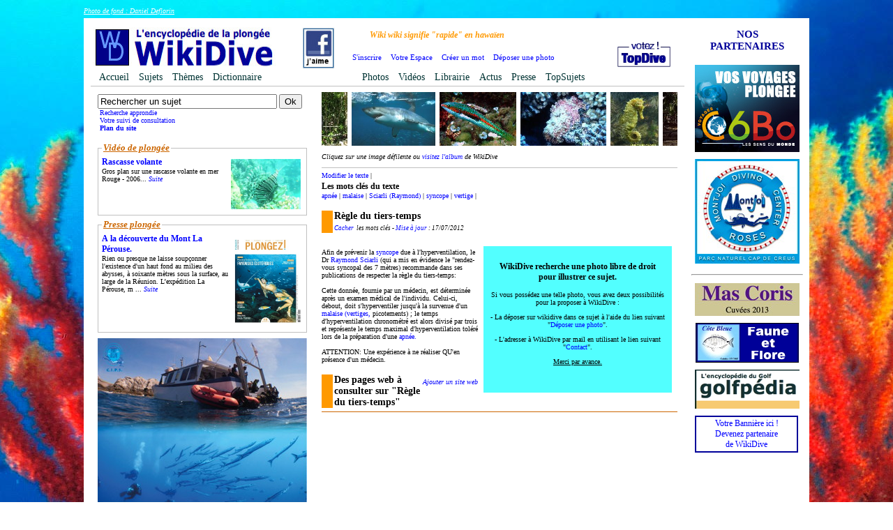

--- FILE ---
content_type: text/html; charset=UTF-8
request_url: https://www.wikidive.fr/Theme-Plongee/103,Regle-du-tiers-temps.php
body_size: 7562
content:
<!DOCTYPE html PUBLIC "-//W3C//DTD XHTML 1.1//EN" "https://www.w3.org/TR/xhtml11/DTD/xhtlm11.dtd">
<html xml:lang="fr" xmlns="https://www.w3.org/1999/xhtml">
<head>
<title>
R&egrave;gle du tiers-temps - WikiDive, dictionnaire et encyclopédie de la plongée 
</title>
<meta name="google-site-verification" content="Jl8ezx2lo0ZwutCdroN9W85MPHR7T8Z2Daj3XLYtzRk" /><meta http-equiv="Content-Type" content="text/html; charset=ISO-8859-1">
<meta name="Identifier-URL" content="http://www.wikidive.fr/">
<meta name="Reply-to" content="wikidive@free.fr"> 
<meta name="Description" content="WikiDive, Encyclopédie de la plongée, le savoir et le partage des connaissances sur la plongée. Dictionnaire de la plongée, la terminologie de la plongée, le vocabulaire de la plongée"> 
<meta name="Keywords" LANG="fr" content="Règle du tiers-temps, apnée, malaise, Sciarli (Raymond), syncope, vertige, ">
<meta name="Copyright" content="Copyright Robert MauriÃ¨s">
<meta name="robots" content="all">
<meta name="revisit-after" content="1 days">
<meta name="viewport" content="width=device-width, initial-scale=1">
	
<script type="text/javascript">
//<![CDATA[
	function MiseEnPage()
	{
	window.open("Ami/MiseEnPage.php","newFenetre","toolbar=no,location=no,directories=no,status=no,menubar=no, scrollbars=yes, resizable=no,width=400,height=450,top=0,left=0");
	}

	function Message_Ami()
	{
	window.open("https://www.wikidive.fr/Ami/Message_Ami.php","newFenetre","toolbar=no,location=no,directories=no,status=no,menubar=no, scrollbars=yes, resizable=no,width=400,height=250,top=0,left=0");
	}

	function Publi_Info()
	{
	window.open("https://www.wikidive.fr/Publi_Info.php","newFenetre","toolbar=no,location=no,directories=no,status=no,menubar=no, scrollbars=yes, resizable=no,width=400,height=250, top=auto, left=auto");
	}

	function CDP()
	{
	window.open("https://www.wikidive.fr/Photo/CDP.php","newFenetre","toolbar=no,location=no,directories=no,status=no,menubar=no, scrollbars=yes, resizable=no,width=400,height=400,top=0,left=0");
	}

  function affich_lien()
	{
		document.getElementById("visi").style.display = "";
		document.getElementById("no-visi").style.display = "none";
		if(document.getElementById('couleur').className == 'lien-black')
		{
			document.getElementById('couleur').className = 'lien-blue';
		}
		else
		{
			document.getElementById('couleur').className = 'lien-black';
		}	
	}

	function cache_lien()
	{
		document.getElementById("visi").style.display = "none";
		document.getElementById("no-visi").style.display = "";
		if(document.getElementById('couleur').className == 'lien-black')
		{
			document.getElementById('couleur').className = 'lien-blue';
		}
		else
		{
			document.getElementById('couleur').className = 'lien-black';
		}
	}

//]]>
</script>

<link rel="canonical" href="https://www.wikidive.fr" />
<link rel=stylesheet type="text/css" href="https://www.wikidive.fr/style.css">
<link rel="shortcut icon" type="images/x-icon" href="https://www.wikidive.fr/logo_wikidive.ico" />

</head>

	<body>

	
	<p class="Auteur-photo-fond"><a href="../Sujet-Plongee/349,Deflorin.php">Photo de fond : Daniel Deflorin</a></p>
	<div class="Page1">

	<table cellspacing="10" cellpadding="0">
	<tr>
		<td>
		<div class="Page2">

			<div class="Entete">
			<img src="../Illustrations/logo_wikidive.jpg" />
			<h1 style="position:absolute; left:300px; top:0px;"><a href="http://www.facebook.com/pages/WikiDive/172179136136692" target="_blank"><img src="../Illustrations/picto_aime_facebook.jpg" height="60"/></a></h1>
		
			<p style="font-size:12px; margin:0; padding:0; position:absolute; top:7px; left:400px; color:#FF9900;"><strong><em>Wiki wiki signifie "rapide" en hawaïen</em></strong></p>
			<a href=" https://www.wikidive.fr/Top/TopDive.php"><img style="position:absolute; left:750px; top:20px;" src=" https://www.wikidive.fr/Illustrations/topdive.jpg" border="0" width="80" alt="topdive" /></a>
			<ul class="Menu1">
				<!--<li><a href="https://www.wikidive.fr/Contact.php">Contact</a></li>-->
				<li><a href="https://www.wikidive.fr/Perso/Code.php">S'inscrire</a></li>
				<li><a href="https://www.wikidive.fr/Perso/Perso.php">Votre Espace</a></li>
				<li><a href="https://www.wikidive.fr/Redac/Ident.php">Cr&eacute;er un mot</a></li>				<li><a href="https://www.wikidive.fr/Photo/Depot.php">D&eacute;poser une photo</a></li>
			</ul>
			</div>
			<div>
			<span style="float:left;" class="Menu2" >
			<a style="margin:0 0 0 12px;" href="https://www.wikidive.fr">Accueil</a> 
			<a style="margin:0 0 0 10px;" href="https://www.wikidive.fr/Sujet/Liste_Sujet.php">Sujets</a>
			<a style="margin:0 0 0 10px;" href="https://www.wikidive.fr/Theme/Liste_Theme.php">Th&egrave;mes</a>
			<a style="margin:0 0 0 10px;" href="https://www.wikidive.fr/Dictionnaire/Dictionnaire.php">Dictionnaire</a>
			</span>
			<ul class="Menu2">
								<li><a href="https://www.wikidive.fr/Photo/Plongee.php">Photos</a></li>
				<li><a href="https://www.wikidive.fr/Video/Plongee.php">Vid&eacute;os</a></li>
				<li><a href="https://www.wikidive.fr/Librairie/Plongee.php">Librairie</a></li>
				<li><a href="https://www.wikidive.fr/Forum/Plongee.php">Actus</a></li>				<li><a href="https://www.wikidive.fr/Media/Plongee.php">Presse</a></li>
				<!--<li><a href="https://www.wikidive.fr/Top/TopLink.php">TopLiens</a></li>-->
				<li><a href="https://www.wikidive.fr/Top/TopSujet.php">TopSujets</a></li>
			</ul>
			</div>
			<div class="ColD">
				
<script type="text/javascript">

//Specify the marquer's width (in pixels)
var marquerwidth="510px"
//Specify the marquer's height
var marquerheight="80px"

//Specify the marquer's marque speed (larger is faster 1-10)
var marquespeed="1"

//configure background color:
marquebgcolor="white"
//Pause marquee onMousever (0=no. 1=yes)?
var pauseit=1

//Specify the marquer's images

var finalmarque=''

//Specify gap between each image (use HTML):
//var imagegap="<img src='../images/spacer.gif'>"

//Specify pixels gap between each marqueshow rotation (use integer):
var marqueshowgap=1

leftrightmarque='<nobr><a href="https://www.wikidive.fr/Sujet-Plongee/383,cenote.php"><img src="../Photo/Vignettes/V_362-me.jpg" alt="383,cenote" height="80" /></a><a href="https://www.wikidive.fr/Sujet-Plongee/39,requin.php"><img src="../Photo/Vignettes/V_requin.jpg" alt="39,requin" height="80" /></a><a href="https://www.wikidive.fr/Sujet-Plongee/15,labride.php"><img src="../Photo/Vignettes/V_599-img_3303-2.jpg" alt="15,labride" height="80" /></a><a href="https://www.wikidive.fr/Sujet-Plongee/405,poisson-pierre.php"><img src="../Photo/Vignettes/V_208-poisson_pierre_001.jpg" alt="405,poisson-pierre" height="80" /></a><a href="https://www.wikidive.fr/Sujet-Plongee/236,hippocampe.php"><img src="../Photo/Vignettes/V_694-hippocampe-de-thau.jpg" alt="236,hippocampe" height="80" /></a><a href="https://www.wikidive.fr/Sujet-Plongee/636,Madagascar.php"><img src="../Photo/Vignettes/V_149-resize-of--009.jpg" alt="636,Madagascar" height="80" /></a><a href="https://www.wikidive.fr/Sujet-Plongee/130,baleine.php"><img src="../Photo/Vignettes/V_1-baleine-bleue.jpg" alt="130,baleine" height="80" /></a><a href="https://www.wikidive.fr/Sujet-Plongee/872,poisson-coffre.php"><img src="../Photo/Vignettes/V_1-ostracion_cubicus.jpg" alt="872,poisson-coffre" height="80" /></a><a href="https://www.wikidive.fr/Sujet-Plongee/375,Maldives.php"><img src="../Photo/Vignettes/V_329-manta.jpg" alt="375,Maldives" height="80" /></a><a href="https://www.wikidive.fr/Sujet-Plongee/236,hippocampe.php"><img src="../Photo/Vignettes/V_149--010-hippocampe.jpg" alt="236,hippocampe" height="80" /></a><a href="https://www.wikidive.fr/Sujet-Plongee/425,tunicier.php"><img src="../Photo/Vignettes/V_tunicier.jpg" alt="425,tunicier" height="80" /></a><a href="https://www.wikidive.fr/Sujet-Plongee/111,barracuda.php"><img src="../Photo/Vignettes/V_barracuda.jpg" alt="111,barracuda" height="80" /></a><a href="https://www.wikidive.fr/Sujet-Plongee/232,crustace.php"><img src="../Photo/Vignettes/V_crustace.gif" alt="232,crustace" height="80" /></a><a href="https://www.wikidive.fr/Sujet-Plongee/385,Cozumel.php"><img src="../Photo/Vignettes/V_588-dsc048290.jpg" alt="385,Cozumel" height="80" /></a><a href="https://www.wikidive.fr/Sujet-Plongee/586,antennaire.php"><img src="../Photo/Vignettes/V_149--020-antennaire-ou-frogfish-rouge-photo-de-gerard.jpg" alt="586,antennaire" height="80" /></a><a href="https://www.wikidive.fr/Sujet-Plongee/795,raie-torpille.php"><img src="../Photo/Vignettes/V_1-raie_torpille.jpg" alt="795,raie-torpille" height="80" /></a><a href="https://www.wikidive.fr/Sujet-Plongee/694,corail-bulles.php"><img src="../Photo/Vignettes/V_208-bulles.jpg" alt="694,corail-bulles" height="80" /></a><a href="https://www.wikidive.fr/Sujet-Plongee/527,haliotis.php"><img src="../Photo/Vignettes/V_haliotis.jpg" alt="527,haliotis" height="80" /></a><a href="https://www.wikidive.fr/Sujet-Plongee/59,calmar.php"><img src="../Photo/Vignettes/V_calmar.jpg" alt="59,calmar" height="80" /></a><a href="https://www.wikidive.fr/Sujet-Plongee/530,ammonite.php"><img src="../Photo/Vignettes/V_ammonite.jpg" alt="530,ammonite" height="80" /></a><a href="https://www.wikidive.fr/Sujet-Plongee/587,Komodo.php"><img src="../Photo/Vignettes/V_149-resize-of-map-komodo.gif" alt="587,Komodo" height="80" /></a><a href="https://www.wikidive.fr/Sujet-Plongee/822,NEMO33.php"><img src="../Photo/Vignettes/V_645-nemo33-plongeuse.jpg" alt="822,NEMO33" height="80" /></a><a href="https://www.wikidive.fr/Sujet-Plongee/633,cigale.php"><img src="../Photo/Vignettes/V_1-grande-cigale.jpg" alt="633,cigale" height="80" /></a><a href="https://www.wikidive.fr/Sujet-Plongee/866,spirographe.php"><img src="../Photo/Vignettes/V_1-spirographe.jpg" alt="866,spirographe" height="80" /></a><a href="https://www.wikidive.fr/Sujet-Plongee/314,nudibranche.php"><img src="../Photo/Vignettes/V_149--090-nudibranches-chromodoris-anneles.jpg" alt="314,nudibranche" height="80" /></a><\/nobr>'

////NO NEED TO EDIT BELOW THIS LINE////////////
marquespeed=(document.all)? marquespeed : Math.max(1, marquespeed-1) //slow speed down by 1 for NS
var copyspeed=marquespeed
var pausespeed=(pauseit==0)? copyspeed: 0
var iedom=document.all||document.getElementById
if (iedom)
document.write('<span id="temp" style="visibility:hidden;position:absolute;top:-100px;left:-9000px">'+leftrightmarque+'</span>')
var actualwidth=''
var cross_marque, ns_marque

function populate(){
if (iedom){
cross_marque=document.getElementById? document.getElementById("test2") : document.all.test2
cross_marque2=document.getElementById? document.getElementById("test3") : document.all.test3
cross_marque.innerHTML=cross_marque2.innerHTML=leftrightmarque
actualwidth=document.all? cross_marque.offsetWidth : document.getElementById("temp").offsetWidth
cross_marque2.style.left=actualwidth+marqueshowgap+"px"
}
else if (document.layers){
ns_marque=document.ns_marquemenu.document.ns_marquemenu2
ns_marque2=document.ns_marquemenu.document.ns_marquemenu3
ns_marque.document.write(leftrightmarque)
ns_marque.document.close()
actualwidth=ns_marque.document.width
ns_marque2.left=actualwidth+marqueshowgap
ns_marque2.document.write(leftrightmarque)
ns_marque2.document.close()
}
lefttime=setInterval("marqueleft()",30)
}
window.onload=populate

function marqueleft(){
if (iedom){
if (parseInt(cross_marque.style.left)>(actualwidth*(-1)+8))
cross_marque.style.left=parseInt(cross_marque.style.left)-copyspeed+"px"
else
cross_marque.style.left=parseInt(cross_marque2.style.left)+actualwidth+marqueshowgap+"px"

if (parseInt(cross_marque2.style.left)>(actualwidth*(-1)+8))
cross_marque2.style.left=parseInt(cross_marque2.style.left)-copyspeed+"px"
else
cross_marque2.style.left=parseInt(cross_marque.style.left)+actualwidth+marqueshowgap+"px"

}
else if (document.layers){
if (ns_marque.left>(actualwidth*(-1)+8))
ns_marque.left-=copyspeed
else
ns_marque.left=ns_marque2.left+actualwidth+marqueshowgap

if (ns_marque2.left>(actualwidth*(-1)+8))
ns_marque2.left-=copyspeed
else
ns_marque2.left=ns_marque.left+actualwidth+marqueshowgap
}
}


if (iedom||document.layers){
with (document){
document.write('<table border="0" cellspacing="0" cellpadding="0"><td>')
if (iedom){
write('<div style="position:relative;width:'+marquerwidth+';height:'+marquerheight+';overflow:hidden">')
write('<div style="position:absolute;width:'+marquerwidth+';height:'+marquerheight+';background-color:'+marquebgcolor+'" onMouseover="copyspeed=pausespeed" onMouseout="copyspeed=marquespeed">')
write('<div id="test2" style="position:absolute;left:0px;top:0px"></div>')
write('<div id="test3" style="position:absolute;left:-1000px;top:0px"></div>')
write('</div></div>')
}
else if (document.layers){
write('<ilayer width='+marquerwidth+' height='+marquerheight+' name="ns_marquemenu" bgColor='+marquebgcolor+'>')
write('<layer name="ns_marquemenu2" left=0 top=0 onMouseover="copyspeed=pausespeed" onMouseout="copyspeed=marquespeed"></layer>')
write('<layer name="ns_marquemenu3" left=0 top=0></layer>')
write('</ilayer>')
}
document.write('</td></table>')
}
}

//Identifiant du script: V7-247/Textes
//Mis en ligne: 18/12/03
//By TANGUY
</script><p><em>Cliquez sur une image d&eacute;filente ou <a class="Bold" href="https://www.wikidive.fr/Photo/Plongee.php">visitez l'album</a> de WikiDive</em></p><p class="FiletH"></p>
<a href="https://www.wikidive.fr/Redac/Ident.php?ID_Themes=103&Cde=Modif_Theme">Modifier le texte</a> | <h3>Les mots cl&eacute;s du texte</h3><a href="../Sujet-Plongee/5,apnee.php">apn&eacute;e</a> | <a href="../Sujet-Plongee/312,malaise.php">malaise</a> | <a href="../Sujet-Plongee/829,Sciarli-(Raymond).php">Sciarli (Raymond)</a> | <a href="../Sujet-Plongee/66,syncope.php">syncope</a> | <a href="../Sujet-Plongee/310,vertige.php">vertige</a> | <br /><br /><h1>R&egrave;gle du tiers-temps<br /><a id="no-visi" onclick="affich_lien()">Cacher</a> <a id="visi" onclick="cache_lien()" style="display:none">Voir</a> <span style="font-style:italic; font-size:9px; font-weight:normal;">les mots cl&eacute;s - <a href="../Sitemaps-Plongee/Themes.php">Mise &agrave; jour</a> : 17/07/2012</span></h1><br /><div align="right" class="ImgFloatRight"><div style="float:right; width:250px; height:190px; background:#52FFFF; padding:10px; margin:5px; text-align:center;" >
	<p style="font-weight:bold; font-size:12px;">WikiDive recherche une photo libre de droit pour illustrer ce sujet.</p>
	<p>Si vous possédez une telle photo, vous avez deux possibilités pour la proposer à WikiDive :</p>
	<p>- La déposer sur wikidive dans ce sujet à l'aide du lien suivant "<a href="https://www.wikidive.fr/Photo/Depot.php">D&eacute;poser une photo</a>".</p>
	<p>- L'adresser à WikiDive par mail en utilisant le lien suivant "<a href="https://www.wikidive.fr/Contact.php">Contact</a>".</p>
	<p style="text-decoration:underline;">Merci par avance.</p>
	</div></div><br /><div id="couleur">Afin de pr&eacute;venir la <a href="../Sujet-Plongee/66,syncope.php">syncope</a> due &agrave; l'hyperventilation, le Dr <a href="../Sujet-Plongee/829,Sciarli-(Raymond).php">Raymond Sciarli</a> (qui a mis en &eacute;vidence le &quot;rendez-vous syncopal des 7 m&egrave;tres) recommande dans ses publications de respecter la r&egrave;gle du tiers-temps: <br /> 
 <br /> 
Cette donn&eacute;e, fournie par un m&eacute;decin, est d&eacute;termin&eacute;e apr&egrave;s un examen m&eacute;dical de l'individu. Celui-ci, debout, doit s'hyperventiler jusqu'&agrave; la survenue d'un <a href="../Sujet-Plongee/312,malaise.php">malaise</a> <a href="../Sujet-Plongee/310,vertige.php">(vertiges,</a> picotements)&nbsp;; le temps d'hyperventilation chronom&eacute;tr&eacute; est alors divis&eacute; par trois et repr&eacute;sente le temps maximal d'hyperventilation tol&eacute;r&eacute; lors de la pr&eacute;paration d'une <a href="../Sujet-Plongee/5,apnee.php">apn&eacute;e.</a> <br /> 
 <br /> 
ATTENTION: Une exp&eacute;rience &agrave; ne r&eacute;aliser QU'en pr&eacute;sence d'un m&eacute;decin. </div><br /><p style="float:right; font-style:italic;"><a href="https://www.wikidive.fr/Redac/Ident.php?ID_Themes=103&Cde=Ajout_Site">Ajouter un site web</a></p><h1>Des pages web &agrave; consulter sur "R&egrave;gle du tiers-temps"</h1><p class="FiletDico"></p><br />

			</div>
			<div class="ColG">
			<br />

<div style="margin:0 0 15px 5px; padding:0">
	
	<form action="../Recherche/Recherche.php" method="post">
	<p>
	<input type="hidden" name="Type_Rech" value="2" />
	<input type="text" name="RSCH" value="Rechercher un sujet" size="30" onfocus="if(this.value == 'Rechercher un sujet') this.value = '';"/>
	<input type="submit" value="Ok" name="Submit" /><br />
	&nbsp;<a href="https://www.wikidive.fr/Recherche/Recherche.php">Recherche approndie</a><br />
	&nbsp;<a href="../Memo/Plongee.php?Cde=NV">Votre suivi de consultation</a><br />&nbsp;<a style="font-weight:bold;" href="../Sitemaps-Plongee/index.php">Plan du site</a>	</p>
	</form>
</div>

<!-- Vidéos -->
<fieldset>
<legend>Vid&eacute;o de plong&eacute;e</legend>
<img class="ImgPetit ImgFloatRight" src="https://www.wikidive.fr/Video/30-pterois.jpg" width="100" /><h2><a href="https://www.wikidive.fr/Video-Plongee/30,Rascasse-volante.php">Rascasse volante</a></h2>
Gros plan sur une rascasse volante en mer Rouge - 2006... <a style="font-style:italic;" href="https://www.wikidive.fr/Video-Plongee/30,Rascasse-volante.php">Suite</a></fieldset>

<fieldset>
<legend>Presse plong&eacute;e</legend>
<img class="ImgPetit ImgFloatRight" src="https://www.wikidive.fr/Illustrations/Media/plongez-36.jpg" width="100" /><h2><a href="https://www.wikidive.fr/Media-Plongee/68,Plongez!-N36-novembre-decembre-2021.php">A la d&eacute;couverte du Mont La P&eacute;rouse.</a></h2>Rien ou presque ne laisse soup&ccedil;onner l'existence d'un haut fond au milieu des abysses, &agrave; soixante m&egrave;tres sous la surface, au large de la R&eacute;union. L&rsquo;exp&eacute;dition La P&eacute;rouse, m ... <a style="font-style:italic;" href="https://www.wikidive.fr/Media-Plongee/68,Plongez!-N36-novembre-decembre-2021.php">Suite</a></fieldset>

<p style="text-align:center; margin:5px 0 0 0;"><a href="https://www.wikidive.fr/Stats/Lien_Part.php?RID=75" target="_blank" ><img src="https://www.wikidive.fr/Illustrations/Publicites/cips-300x300.jpg" alt="https://https://www.cips-dive.com/fr/" /></a></p><p style="text-align:center; margin:5px 0 0 0;">
	<fieldset>
	<legend>A lire...</legend>
			<img class="ImgPetit ImgFloatRight" src="https://www.wikidive.fr/Photo/Images/1-jai_froid.jpg" height="80" />
		<h2><a href="https://www.wikidive.fr/Sujet-Plongee/877,froid.php">froid</a></h2>
		Le froid en plong&eacute;e, ce dont il s'agit ici, n'est pas seulement une sensation passag&egrave;rement d&eacute;sagr&eacute;able au cours d'une plong&eacute;e, une petite souffrance contre laquelle on lutte en frissonnant tout en poursuivant sa plong&eacute;e et qu'on oubliera de retour &agrave; l'air libre. Le froid en plong&eacute;e est un ph&eacute;nom&egrave;ne physiologique li&eacute; aux &eacute;changes thermiques entre le corps et l'eau... <a style="font-style:italic;" href="https://www.wikidive.fr/Sujet-Plongee/877,froid.php">Suite</a>	<!--<p style="background-color:#FFCC66; margin:5px 0 0 0; padding:2px 2px;">
	Chaque mois un nouveau sujet auquel vous pouvez participer pour le modifier et l'enrichir. <a href="https://www.wikidive.fr/Redac/Charte.php">Essayez !</a>
	</p>-->
	</fieldset>

<!-- La destination du mois -->
<fieldset>
<legend>Destination plongée</legend>
<img class="ImgPetit ImgFloatRight" src="https://www.wikidive.fr/Photo/Images/149--004-komodo-national-park.jpg" alt="587,Komodo" height="80" />
<h2><a href="https://www.wikidive.fr/Sujet-Plongee/587,Komodo.php">Komodo</a></h2>
<h2>Archipel de Komodo</h2> Il est situ&eacute; en Indon&eacute;sie dans les Petites Iles de la Sonde entre les &icirc;les de Sumbawa et de Flores, baign&eacute; au nord par la mer de Flores et au sud par l'Oc&eacute;an Indien. <br />
L'&icirc;le de Komodo est surtout r&eacute;put&eacute;e pour son fameux dragon. C'est une esp&egrave;ce de varan q... <a style="font-style:italic;" href="https://www.wikidive.fr/Sujet-Plongee/587,Komodo.php">Suite</a></fieldset>

<p style="text-align:center;"></p>
<!-- personnalité du mois -->
<fieldset>
<legend>Personnalité de la plongée</legend>
<img class="ImgPetit ImgFloatRight" src="https://www.wikidive.fr/Photo/Images/148-pap-aq.jpg" alt="583,Loridon" height="80" />
<h2><a href="https://www.wikidive.fr/Sujet-Plongee/583,Loridon.php">Loridon</a></h2>
<strong>G&eacute;rard Loridon...</strong> devient, en 1953, &agrave; l'&acirc;ge de dix-neuf ans, plongeur professionnel en int&eacute;grant la SOGETRAM (Soci&eacute;t&eacute; G&eacute;n&eacute;rale des Travaux Maritimes et fluviaux), fond&eacute;e par Andr&eacute; Galerne l'ann&eacute;e pr&eacute;c&eacute;dente. <br />
<br />
Deux ans plus tard,... <a style="font-style:italic;" href="https://www.wikidive.fr/Sujet-Plongee/583,Loridon.php">Suite</a></fieldset> 


<fieldset><legend>Librairie...</legend><p style="font-size:12px; text-align:center;"><a href="https://www.wikidive.fr/Librairie-Plongee/49,Abu-Dhabi---La-nature-preservee.php">Abu Dhabi : La nature pr&eacute;serv&eacute;e</a></p><p style="font-size:12px; text-align:center;"><a href="https://www.wikidive.fr/Librairie-Plongee/49,Abu-Dhabi---La-nature-preservee.php"><img src="https://www.wikidive.fr/Illustrations/Librairie/518bzgnjgml._sl500_aa240_.jpg" width="230"/> </a></p><p style="font-size:10px; font-weight:normal; text-align:center;"><a href="https://www.wikidive.fr/Librairie/Plongee.php"><em>Tous les livres</em></a></p></fieldset>






<!-- Mail à un ami -->

<!--

<div style="margin: 0 0 5px 0; padding:5px 5px; width:290px; text-align:center; border-top:2px solid red; border-bottom:2px solid red; font-size:9px">**
<form action="http://www.wikidive.fr/Ami/Ami.php" method="post">
<h2>Fa&icirc;tes conna&icirc;tre WikiDive<br /> &agrave; un ami !</h2>
Il recevra de votre part <a href="javascript:Message_Ami()">ce petit message</a><br />
<table width="100%" cellspacing="3" align="center">
<tr>
	<td align="center"><strong>Votre adresse mail</strong></td><td align="center"><strong>Son adresse mail</strong></td>
</tr>
<tr>
	<td align="center"><input type="text" name="Mail_From" value="" size="15" ></td><td align="center"><input type="text" name="Mail_To" value="" size="15" ></td>
</tr>
</table>
<input type="submit" value="envoyer">
<input type="hidden" name="Cde_Verif" value="Verif_Ami">
</form>
</div>
-->
<div style="margin:15px 0 15px 5px; padding:0">
<h1>WikiDive c'est quoi ?</h1>
<p>WikiDive, l'encyclop&eacute;die de la Plongée, est un lieu de partage de l'information et des connaissances sur la Plongée.<br />
Chacun peut &eacute;crire sur un sujet se rapportant &agrave; la Plongée, corriger ou compl&egrave;ter des textes existants.<br /> 
Dans les textes, les mots en couleur sont des liens renvoyant vers le sujet qu'ils d&eacute;finissent .</p>
<h2><a href="https://www.wikidive.fr/Redac/Code.php">Devenez r&eacute;dacteur du WikiDive !</a></h2>
<hr />
</div>



			</div>
			<!--<p class="FiletV"></p>-->
			<div class="Pied">
			<p><a href="https://www.wikidive.fr/Contact.php">Contact</a> | <a href="https://www.wikidive.fr/ML.php">Mentions l&eacute;gales</a></p>
			<p>
<a href="https://www.xiti.com/xiti.asp?s=252462" title="WebAnalytics" target="_top">
<script type="text/javascript">
<!--

Xt_param = 's=252462&p=';
try {Xt_r = top.document.referrer;}
catch(e) {Xt_r = document.referrer; }
Xt_h = new Date();
Xt_i = '<img width="80" height="15" border="0" alt="" ';
Xt_i += 'src="https://logv30.xiti.com/bcg.xiti?'+Xt_param;
Xt_i += '&hl='+Xt_h.getHours()+'x'+Xt_h.getMinutes()+'x'+Xt_h.getSeconds();
if(parseFloat(navigator.appVersion)>=4)
{Xt_s=screen;Xt_i+='&r='+Xt_s.width+'x'+Xt_s.height+'x'+Xt_s.pixelDepth+'x'+Xt_s.colorDepth;}
document.write(Xt_i+'&ref='+Xt_r.replace(/[<>"]/g, '').replace(/&/g, '$')+'" title="Internet Audience">');
//-->
</script>
<noscript>
Mesure d'audience ROI statistique webanalytics par <img width="80" height="15" src="https://logv30.xiti.com/bcg.xiti?s=252462&p=" alt="WebAnalytics" />
</noscript></a>

</p>
			</div>
		</td>
		<td valign="top"> <!-- background-color:#0066CB -->
		<div class="ColD_Ex">
		
<p style="margin: 5px 0 15px 0; padding: 0; font-size: 15px;"><a style="color:#000099; font-weight:bold;" href="https://www.wikidive.fr/Partenaires/index.php">NOS<br /> PARTENAIRES</a></p>

<a href="https://www.wikidive.fr/Stats/Lien_Part.php?RID=73" target="_blank" ><img src="https://www.wikidive.fr/Illustrations/Publicites/C6Bo-150x125.jpg" alt="https://www.c6bo-voyages.fr" width="150" /></a><a href="https://www.wikidive.fr/Stats/Lien_Part.php?RID=77" target="_blank" ><img src="https://www.wikidive.fr/Illustrations/Publicites/cala-montjoy-150.jpg" alt="https://www.montjoi.com/fr/" width="150" /></a><hr /><a href="https://www.wikidive.fr/Stats/Lien_Part.php?RID=70" target="_blank" ><img src="https://www.wikidive.fr/Illustrations/Publicites/mascoris-2013.jpg" alt="https://www.mascoris.com" /></a><a href="https://www.wikidive.fr/Stats/Lien_Part.php?RID=6" target="_blank" ><img src="https://www.wikidive.fr/Illustrations/Publicites/cote-bleue.jpg" alt="https://www.cotebleue.org/index.html" /></a><a href="https://www.wikidive.fr/Stats/Lien_Part.php?RID=50" target="_blank" ><img src="https://www.wikidive.fr/Illustrations/Publicites/golfpedia-150.jpg" alt="https://www.golfpedia.fr" /></a>
<p style="font-size:12px; background-color: white; width:140px; margin: 3px 5px 0 5px; padding: 2px 2px; text-align: center; border: 2px solid #000099;"><a href="https://www.wikidive.fr/Partenaires/index.php">Votre Banni&egrave;re ici !<br />Devenez partenaire<br />de WikiDive</a></p>	



<!--<a href="http://www.wikidive.fr/Top/CT_TopDive.php"><img src=" http://www.wikidive.fr/Illustrations/topdive.jpg" alt="TopDive" border="0" width="80" /></a>-->

		</div>
		</td>
	</tr>
	</table>


	</div>

	</body>

</html>
	